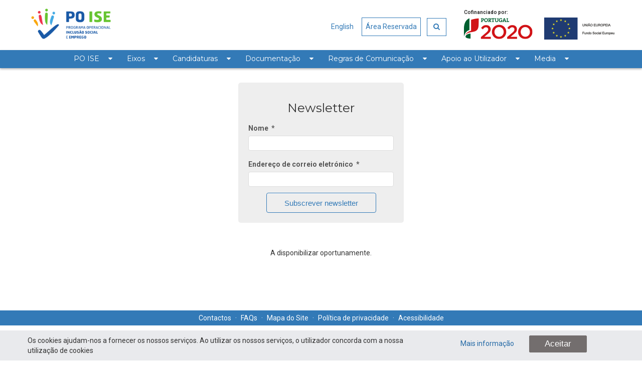

--- FILE ---
content_type: text/html; charset=UTF-8
request_url: https://poise.portugal2020.pt/newsletter-subscribe
body_size: 8530
content:
<!DOCTYPE html> <html class="aui ltr" dir="ltr" lang="pt-PT"> <head> <title>subscribe-newsletter - POISE</title> <meta content="initial-scale=1.0, width=device-width" name="viewport" /> <meta content="text/html; charset=UTF-8" http-equiv="content-type" /> <link href="https://poise.portugal2020.pt/poise-theme/images/favicon.ico" rel="Shortcut Icon" /> <link href="https&#x3a;&#x2f;&#x2f;poise&#x2e;portugal2020&#x2e;pt&#x2f;newsletter-subscribe" rel="canonical" /> <link class="lfr-css-file" href="https&#x3a;&#x2f;&#x2f;poise&#x2e;portugal2020&#x2e;pt&#x2f;poise-theme&#x2f;css&#x2f;aui&#x2e;css&#x3f;browserId&#x3d;other&#x26;themeId&#x3d;POISE_FO_WAR_poisetheme&#x26;minifierType&#x3d;css&#x26;languageId&#x3d;pt_PT&#x26;b&#x3d;6202&#x26;t&#x3d;1763748985000" rel="stylesheet" type="text/css" /> <link href="&#x2f;html&#x2f;css&#x2f;main&#x2e;css&#x3f;browserId&#x3d;other&#x26;themeId&#x3d;POISE_FO_WAR_poisetheme&#x26;minifierType&#x3d;css&#x26;languageId&#x3d;pt_PT&#x26;b&#x3d;6202&#x26;t&#x3d;1630423672000" rel="stylesheet" type="text/css" /> <link href="https://poise.portugal2020.pt/newsletter-portlet/css/main.css?browserId=other&amp;themeId=POISE_FO_WAR_poisetheme&amp;minifierType=css&amp;languageId=pt_PT&amp;b=6202&amp;t=1764941266000" rel="stylesheet" type="text/css" /> <link href="https://poise.portugal2020.pt/html/portlet/journal_content/css/main.css?browserId=other&amp;themeId=POISE_FO_WAR_poisetheme&amp;minifierType=css&amp;languageId=pt_PT&amp;b=6202&amp;t=1764941267000" rel="stylesheet" type="text/css" /> <link href="https://poise.portugal2020.pt/html/portlet/login/css/main.css?browserId=other&amp;themeId=POISE_FO_WAR_poisetheme&amp;minifierType=css&amp;languageId=pt_PT&amp;b=6202&amp;t=1764941267000" rel="stylesheet" type="text/css" /> <script type="text/javascript">var Liferay={Browser:{acceptsGzip:function(){return true},getMajorVersion:function(){return 131},getRevision:function(){return"537.36"},getVersion:function(){return"131.0"},isAir:function(){return false},isChrome:function(){return true},isFirefox:function(){return false},isGecko:function(){return true},isIe:function(){return false},isIphone:function(){return false},isLinux:function(){return false},isMac:function(){return true},isMobile:function(){return false},isMozilla:function(){return false},isOpera:function(){return false},isRtf:function(){return true},isSafari:function(){return true},isSun:function(){return false},isWap:function(){return false},isWapXhtml:function(){return false},isWebKit:function(){return true},isWindows:function(){return false},isWml:function(){return false}},Data:{NAV_SELECTOR:"#navigation",isCustomizationView:function(){return false},notices:[null]},ThemeDisplay:{getLayoutId:function(){return"13"},getLayoutURL:function(){return"https://poise.portugal2020.pt/newsletter-subscribe"},getParentLayoutId:function(){return"0"},isPrivateLayout:function(){return"false"},isVirtualLayout:function(){return false},getBCP47LanguageId:function(){return"pt-PT"},getCDNBaseURL:function(){return"https://poise.portugal2020.pt"},getCDNDynamicResourcesHost:function(){return""},getCDNHost:function(){return""},getCompanyId:function(){return"10157"},getCompanyGroupId:function(){return"10189"},getDefaultLanguageId:function(){return"pt_PT"},getDoAsUserIdEncoded:function(){return""},getLanguageId:function(){return"pt_PT"},getParentGroupId:function(){return"10180"},getPathContext:function(){return""},getPathImage:function(){return"/image"},getPathJavaScript:function(){return"/html/js"},getPathMain:function(){return"/c"},getPathThemeImages:function(){return"https://poise.portugal2020.pt/poise-theme/images"},getPathThemeRoot:function(){return"/poise-theme"},getPlid:function(){return"10838"},getPortalURL:function(){return"https://poise.portugal2020.pt"},getPortletSetupShowBordersDefault:function(){return false},getScopeGroupId:function(){return"10180"},getScopeGroupIdOrLiveGroupId:function(){return"10180"},getSessionId:function(){return""},getSiteGroupId:function(){return"10180"},getURLControlPanel:function(){return"/group/control_panel?refererPlid=10838"},getURLHome:function(){return"https\x3a\x2f\x2fpoise\x2eportugal2020\x2ept\x2fweb\x2fguest"},getUserId:function(){return"10161"},getUserName:function(){return""},isAddSessionIdToURL:function(){return false},isFreeformLayout:function(){return false},isImpersonated:function(){return false},isSignedIn:function(){return false},isStateExclusive:function(){return false},isStateMaximized:function(){return false},isStatePopUp:function(){return false}},PropsValues:{NTLM_AUTH_ENABLED:false}};var themeDisplay=Liferay.ThemeDisplay;Liferay.AUI={getAvailableLangPath:function(){return"available_languages.jsp?browserId=other&themeId=POISE_FO_WAR_poisetheme&colorSchemeId=01&minifierType=js&languageId=pt_PT&b=6202&t=1630424062000"},getCombine:function(){return true},getComboPath:function(){return"/combo/?browserId=other&minifierType=&languageId=pt_PT&b=6202&t=1630424062000&"},getFilter:function(){return"min"},getJavaScriptRootPath:function(){return"/html/js"},getLangPath:function(){return"aui_lang.jsp?browserId=other&themeId=POISE_FO_WAR_poisetheme&colorSchemeId=01&minifierType=js&languageId=pt_PT&b=6202&t=1630424062000"}};Liferay.authToken="F80nbxPq";Liferay.currentURL="\x2fnewsletter-subscribe";Liferay.currentURLEncoded="%2Fnewsletter-subscribe";</script> <script src="/html/js/barebone.jsp?browserId=other&amp;themeId=POISE_FO_WAR_poisetheme&amp;colorSchemeId=01&amp;minifierType=js&amp;minifierBundleId=javascript.barebone.files&amp;languageId=pt_PT&amp;b=6202&amp;t=1630424062000" type="text/javascript"></script> <script type="text/javascript">Liferay.Portlet.list=["newsletterportlet_WAR_newsletterportlet","56_INSTANCE_aSlZxuvxEQoJ","82","58"];</script> <script type="text/javascript">var _gaq=_gaq||[];_gaq.push(["_setAccount","G-LXHEB56S43"]);_gaq.push(["_trackPageview"]);(function(){var b=document.createElement("script");b.async=true;b.src=("https:"==document.location.protocol?"https://ssl":"http://www")+".google-analytics.com/ga.js";b.type="text/javascript";var a=document.getElementsByTagName("script")[0];a.parentNode.insertBefore(b,a)})();</script> <link rel="stylesheet" type="text/css" href="https://poise.portugal2020.pt/newsletter-subscribe?p_p_id=newsletterportlet_WAR_newsletterportlet&amp;p_p_lifecycle=2&amp;p_p_state=normal&amp;p_p_mode=view&amp;p_p_cacheability=cacheLevelPage&amp;p_p_col_id=column-1&amp;p_p_col_count=2&amp;_newsletterportlet_WAR_newsletterportlet_javax.faces.resource=theme.css&amp;_newsletterportlet_WAR_newsletterportlet_ln=primefaces-aristo" /><link rel="stylesheet" type="text/css" href="https://poise.portugal2020.pt/newsletter-subscribe?p_p_id=newsletterportlet_WAR_newsletterportlet&amp;p_p_lifecycle=2&amp;p_p_state=normal&amp;p_p_mode=view&amp;p_p_cacheability=cacheLevelPage&amp;p_p_col_id=column-1&amp;p_p_col_count=2&amp;_newsletterportlet_WAR_newsletterportlet_javax.faces.resource=primefaces.css&amp;_newsletterportlet_WAR_newsletterportlet_ln=primefaces&amp;v=5.3" /><script src="https://poise.portugal2020.pt/newsletter-subscribe?p_p_id=newsletterportlet_WAR_newsletterportlet&amp;p_p_lifecycle=2&amp;p_p_state=normal&amp;p_p_mode=view&amp;p_p_cacheability=cacheLevelPage&amp;p_p_col_id=column-1&amp;p_p_col_count=2&amp;_newsletterportlet_WAR_newsletterportlet_javax.faces.resource=jquery%2Fjquery.js&amp;_newsletterportlet_WAR_newsletterportlet_ln=primefaces&amp;v=5.3" type="text/javascript"></script><script src="https://poise.portugal2020.pt/newsletter-subscribe?p_p_id=newsletterportlet_WAR_newsletterportlet&amp;p_p_lifecycle=2&amp;p_p_state=normal&amp;p_p_mode=view&amp;p_p_cacheability=cacheLevelPage&amp;p_p_col_id=column-1&amp;p_p_col_count=2&amp;_newsletterportlet_WAR_newsletterportlet_javax.faces.resource=primefaces.js&amp;_newsletterportlet_WAR_newsletterportlet_ln=primefaces&amp;v=5.3" type="text/javascript"></script><script src="https://poise.portugal2020.pt/newsletter-subscribe?p_p_id=newsletterportlet_WAR_newsletterportlet&amp;p_p_lifecycle=2&amp;p_p_state=normal&amp;p_p_mode=view&amp;p_p_cacheability=cacheLevelPage&amp;p_p_col_id=column-1&amp;p_p_col_count=2&amp;_newsletterportlet_WAR_newsletterportlet_javax.faces.resource=jquery%2Fjquery-plugins.js&amp;_newsletterportlet_WAR_newsletterportlet_ln=primefaces&amp;v=5.3" type="text/javascript"></script><script type="text/javascript">if(window.PrimeFaces){PrimeFaces.settings.projectStage="Development"};</script> <link class="lfr-css-file" href="https&#x3a;&#x2f;&#x2f;poise&#x2e;portugal2020&#x2e;pt&#x2f;poise-theme&#x2f;css&#x2f;main&#x2e;css&#x3f;browserId&#x3d;other&#x26;themeId&#x3d;POISE_FO_WAR_poisetheme&#x26;minifierType&#x3d;css&#x26;languageId&#x3d;pt_PT&#x26;b&#x3d;6202&#x26;t&#x3d;1763748985000" rel="stylesheet" type="text/css" /> <style type="text/css">.aui .portlet-login form{box-shadow:0 2px 5px rgba(0,0,0,0.3)}#banner{top:0}#content{padding-top:125px!important}.aui .portlet-column.span4 .newsletter{text-align:center}.aui .apply{margin-top:25px}.aui .apply-item{padding-bottom:1px}.ui-fileupload-buttonbar input[type=file]{padding:0!important}.columns-1 .portlet-borderless-container{background:none!important}.aui #navigation .nav li.dropdown>.dropdown-toggle:hover{cursor:default}.documentos table.table td,.documentos table.table th{padding:5px 4px}.aui body .faq .pergunta{padding:5px 5px 4px 5px;margin-bottom:20px;text-transform:none}body .lfr-search-container table.table td{padding:15px 5px}.contactos p a{color:#fff!important}.aui table.MainContainer{max-width:600px;width:600px;margin:0 auto}.aui .newsletter{text-align:left}@media(max-width:767px){.aui #breadcrumbs .breadcrumb{display:none}}.aui .bubble:hover{background:#e0e0e0}.aui .bubble:hover:after{border-color:#e0e0e0 transparent}.aui .recrutamento a:hover{text-decoration:underline}.aui .send-mail-panel input{height:40px!important;padding:5px!important}.aui .top-header-actions{margin-top:-106px}.aui .top-header-actions a.reserved-area-link{padding:7px 7px 8px}.aui body.signed-in ul#_145_navAccountControls{left:initial;margin-right:30%}.aui #coockie_warn_widget button{font-size:1.2em}.aui .news .date{width:18%;padding:3px 0 1px}.newsletter>.circle>.newsletter-call>.tip{padding-left:10px;padding-right:10px}.aui #wrapper .portlet-asset-publisher h3.header-title{word-break:keep-all;hyphens:none}@media screen and (max-width:425px){.aui body #po_carousel h1{font-size:14px;padding:0}.aui #po_carousel{height:120px}.aui #po_carousel .carousel-item{height:120px}.aui #po_carousel menu{bottom:-30px}.aui #po_carousel menu a.carousel-menu-active{background:#337ab7}.aui #po_carousel menu a{border:solid 2px #337ab7;box-shadow:0 0 5px 0 rgba(0,0,0,0.5)}.aui #po_carousel h1{bottom:-3px}}@media(max-width:979px){.navbar.navbar-static-top.dockbar{left:auto}}@media(max-width:979px){body #content{padding-top:33px!important}}@media(max-width:320px){body #content{padding-top:33px!important}}#coockie_warn_widget{position:fixed;z-index:100;bottom:0}p.mandatory-explanation{margin-top:0!important}</style> <style type="text/css"></style> <link href="https://poise.portugal2020.pt/poise-theme/images/color_schemes/default/favicon.ico" rel="Shortcut Icon"> <link href="https://fonts.googleapis.com/css?family=Montserrat" rel="stylesheet" type="text/css"> <link type="text/css" rel="stylesheet" href="https://fonts.googleapis.com/css?family=Roboto:300,400,500,700"> <link rel="stylesheet" href="/poise-theme/css/font-awesome/css/font-awesome.min.css"> <style type="text/css">body{font-family:'Roboto','Helvetica Neue',Helvetica,Arial,sans-serif}</style> <script src="https://ajax.googleapis.com/ajax/libs/jquery/1.11.2/jquery.min.js"></script> <script type='text/javascript'> var $jq = jQuery.noConflict(true); </script> </head> <body class="default yui3-skin-sam controls-visible guest-site signed-out public-page site dockbar-split"> <noscript>Para tirar proveito de todas as potencialidades do portal da Seguran&amp;ccedil;a Social, recomendamos que active o javascript do seu Browser.</noscript> <a href="#main-content" id="skip-to-content">Saltar para o conteúdo</a> <p id="topo"></p> <div id="coockie_warn_widget"> <div class="container"> <div class="row-fluid"> <div class="span8"> Os cookies ajudam-nos a fornecer os nossos serviços. Ao utilizar os nossos serviços, o utilizador concorda com a nossa utilização de cookies </div> <div class="span2"> <a href="/politica-de-privacidade">Mais informação</a> </div> <div class="span2"> <button id="coockie_warn_accept" onclick="coockie_warn_accept();return false;">Aceitar</button> </div> </div> </div> </div> <style> .app-view-entry-taglib.entry-display-style.display-icon { height: initial; } </style> <div class="portlet-boundary portlet-boundary_145_ portlet-static portlet-static-end portlet-borderless portlet-dockbar " id="p_p_id_145_" > <span id="p_145"></span> <div class="navbar navbar-static-top dockbar" id="_145_dockbar" data-namespace="_145_" > <div class="navbar-inner"> <div class="container"> <a class="btn btn-navbar" id="_145_navSiteNavigationNavbarBtn" data-navId="_145_navSiteNavigation" tabindex="0" "><i class="icon-reorder"></i></a><a class="btn btn-navbar" id="_145_navAccountControlsNavbarBtn" data-navId="_145_navAccountControls" tabindex="0" "><i class="icon-user"></i></a> <div class="collapse nav-collapse" id="_145_navSiteNavigationNavbarCollapse"> <ul aria-label="Barra&#x20;de&#x20;Administração" class="nav nav-navigation" id="_145_navSiteNavigation" role="menubar" > </ul> </div> <div class="collapse nav-collapse" id="_145_navAccountControlsNavbarCollapse"> <ul aria-label="Barra&#x20;de&#x20;Administração" class="nav nav-account-controls" id="_145_navAccountControls" role="menubar" > <li class="divider-vertical " id="evix_" role="presentation" > </li> <li class="sign-in " id="okrf_" role="presentation" > <a class="" data-redirect="false" href="https://poise.portugal2020.pt/c/portal/login?p_l_id=10838" id="" role="menuitem" title=""> <i class="icon-user"></i> <span class="nav-item-label"> Entrar </span> </a> </li> </ul> </div> </div> </div> </div> <div class="dockbar-messages" id="_145_dockbarMessages"> <div class="header"></div> <div class="body"></div> <div class="footer"></div> </div> <script type="text/javascript">AUI().use("liferay-dockbar",function(a){(function(){Liferay.Dockbar.init("#_145_dockbar");var b=a.all(".portlet-column-content.customizable");if(b.size()>0){b.get("parentNode").addClass("customizable")}})()});</script> </div> <div class="search-window"> <div class="container-fluid"> <div class="row"> <div class="span12 text-right"> <button class="btn close-search" type="button"> <i class="fa fa-times-circle"></i> fechar </button> </div> </div> <div class="row"> <div class="span12"> <div class="input-group"> <form action="/pesquisa" method="get" onsubmit="return validateSearchForm();"> <input name="p_p_id" type="hidden" value="3">
						<input name="_3_struts_action" type="hidden" value="/search/search">
						<input name="_3_keywords" size="30" type="text" value="" title='O que procura?' placeholder='O que procura?' id="search_input">
						<span class="input-group-btn">
							<button title="Pesquisa" type="submit" value="" class="btn go-search"><i class="fa fa-search"></i></button>
						</span>
					</form>
                </div>
            </div>
        </div>  
    </div>
</div>

<div class="" id="wrapper">
	<header id="banner" role="banner">
		<div id="heading" class="container">
			<div class="row-fluid">
				<div class="span4">
					<h1 class="site-title">
						<a class="logo custom-logo" href="/" title="Ir para POISE">
							<img alt="POISE" height="100" src="/image/layout_set_logo?img_id=10506&amp;t=1764941275169" width="230" /> </a> </h1> <h2 class="page-title"> <span>subscribe-newsletter</span> </h2> </div> <div class="span8"> <div class="logos"> <span class="label-cofinanciado">Cofinanciado por:</span> <img src="https://poise.portugal2020.pt/poise-theme/images/color_schemes/default/custom/footer-logo.png" alt='label-alt-footer-logos'> </div> <div class="top-header-actions"> <div class="language-selector"> <div class="portlet-boundary portlet-boundary_82_ portlet-static portlet-static-end portlet-borderless portlet-language " id="p_p_id_82_" > <span id="p_82"></span> <div class="portlet-borderless-container" style=""> <div class="portlet-body"> <a href="https&#x3a;&#x2f;&#x2f;poise&#x2e;portugal2020&#x2e;pt&#x2f;newsletter-subscribe&#x3f;p_p_id&#x3d;82&#x26;p_p_lifecycle&#x3d;1&#x26;p_p_state&#x3d;normal&#x26;p_p_mode&#x3d;view&#x26;_82_struts_action&#x3d;&#x25;2Flanguage&#x25;2Fview&#x26;_82_redirect&#x3d;&#x25;2Fnewsletter-subscribe&#x26;_82_languageId&#x3d;en_US" class="taglib-language-list-text last" lang="en-US" >English</a> </div> </div> </div> </div> <a class="reserved-area-link" href="/area-reservada">Área Reservada</a> <button title="Pesquisa" class="btn open-search" type="button"> <i class="fa fa-search"></i> </button> </div> </div> </div> </div> <nav class="sort-pages modify-pages navbar site-navigation" id="navigation" role="navigation"> <div class="navbar-inner"> <div class="collapse nav-collapse"> <ul aria-label="Páginas do site" class="nav nav-collapse" role="menubar"> <li class="menu-custom-search hidden-desktop" role="presentation"> <button class="btn open-search" type="button"> <i class="fa fa-search"></i> Pesquisar </button> </li> <li class="lfr-nav-item dropdown" id="layout_2" role="presentation"> <a aria-haspopup='true' class="dropdown-toggle" href="#" role="menuitem"> <span> PO ISE <span class="lfr-nav-child-toggle"><i class="icon-caret-down"></i></span></span> </a> <ul class="dropdown-menu child-menu" role="menu"> <li class="lfr-nav-item" id="layout_18" role="presentation"> <a href="https&#x3a;&#x2f;&#x2f;poise&#x2e;portugal2020&#x2e;pt&#x2f;quem-somos" role="menuitem">Quem Somos</a> </li> <li class="lfr-nav-item" id="layout_19" role="presentation"> <a href="https&#x3a;&#x2f;&#x2f;poise&#x2e;portugal2020&#x2e;pt&#x2f;missao-visao-valores-e-lema" role="menuitem">Missão, Visão, Valores e Lema</a> </li> <li class="lfr-nav-item" id="layout_20" role="presentation"> <a href="https&#x3a;&#x2f;&#x2f;poise&#x2e;portugal2020&#x2e;pt&#x2f;estrategia-antifraude" role="menuitem">Estratégia Antifraude</a> </li> <li class="lfr-nav-item" id="layout_21" role="presentation"> <a href="https&#x3a;&#x2f;&#x2f;poise&#x2e;portugal2020&#x2e;pt&#x2f;comissao-de-acompanhamento" role="menuitem">Comissão de Acompanhamento</a> </li> <li class="lfr-nav-item" id="layout_22" role="presentation"> <a href="https&#x3a;&#x2f;&#x2f;poise&#x2e;portugal2020&#x2e;pt&#x2f;rede-de-empregabilidade-e-economia-social-rees-" role="menuitem">Rede de Empregabilidade e Economia Social (REES)</a> </li> <li class="lfr-nav-item" id="layout_23" role="presentation"> <a href="https&#x3a;&#x2f;&#x2f;poise&#x2e;portugal2020&#x2e;pt&#x2f;avaliacao-e-resultados" role="menuitem">Avaliação e Resultados</a> </li> <li class="lfr-nav-item" id="layout_24" role="presentation"> <a href="https&#x3a;&#x2f;&#x2f;poise&#x2e;portugal2020&#x2e;pt&#x2f;responsabilidade-social" role="menuitem">Responsabilidade Social</a> </li> </ul> </li> <li class="lfr-nav-item dropdown" id="layout_3" role="presentation"> <a aria-haspopup='true' class="dropdown-toggle" href="#" role="menuitem"> <span> Eixos <span class="lfr-nav-child-toggle"><i class="icon-caret-down"></i></span></span> </a> <ul class="dropdown-menu child-menu" role="menu"> <li class="lfr-nav-item" id="layout_66" role="presentation"> <a href="https&#x3a;&#x2f;&#x2f;poise&#x2e;portugal2020&#x2e;pt&#x2f;eixo-1" role="menuitem">Eixo 1</a> </li> <li class="lfr-nav-item" id="layout_26" role="presentation"> <a href="https&#x3a;&#x2f;&#x2f;poise&#x2e;portugal2020&#x2e;pt&#x2f;eixo-2" role="menuitem">Eixo 2</a> </li> <li class="lfr-nav-item" id="layout_27" role="presentation"> <a href="https&#x3a;&#x2f;&#x2f;poise&#x2e;portugal2020&#x2e;pt&#x2f;eixo-3" role="menuitem">Eixo 3</a> </li> <li class="lfr-nav-item" id="layout_28" role="presentation"> <a href="https&#x3a;&#x2f;&#x2f;poise&#x2e;portugal2020&#x2e;pt&#x2f;eixo-iv" role="menuitem">Eixo 4</a> </li> </ul> </li> <li class="lfr-nav-item dropdown" id="layout_4" role="presentation"> <a aria-haspopup='true' class="dropdown-toggle" href="#" role="menuitem"> <span> Candidaturas <span class="lfr-nav-child-toggle"><i class="icon-caret-down"></i></span></span> </a> <ul class="dropdown-menu child-menu" role="menu"> <li class="lfr-nav-item" id="layout_29" role="presentation"> <a href="https&#x3a;&#x2f;&#x2f;poise&#x2e;portugal2020&#x2e;pt&#x2f;plano-de-avisos-de-candidaturas" role="menuitem">Plano de Avisos de Candidaturas</a> </li> <li class="lfr-nav-item" id="layout_30" role="presentation"> <a href="https&#x3a;&#x2f;&#x2f;poise&#x2e;portugal2020&#x2e;pt&#x2f;avisos-abertos" role="menuitem">Avisos Abertos</a> </li> <li class="lfr-nav-item" id="layout_31" role="presentation"> <a href="https&#x3a;&#x2f;&#x2f;poise&#x2e;portugal2020&#x2e;pt&#x2f;avisos-encerrados" role="menuitem">Avisos Encerrados</a> </li> <li class="lfr-nav-item" id="layout_33" role="presentation"> <a href="https&#x3a;&#x2f;&#x2f;poise&#x2e;portugal2020&#x2e;pt&#x2f;operacoes-aprovadas" role="menuitem">Operações Aprovadas</a> </li> </ul> </li> <li class="lfr-nav-item dropdown" id="layout_5" role="presentation"> <a aria-haspopup='true' class="dropdown-toggle" href="#" role="menuitem"> <span> Documentação <span class="lfr-nav-child-toggle"><i class="icon-caret-down"></i></span></span> </a> <ul class="dropdown-menu child-menu" role="menu"> <li class="lfr-nav-item" id="layout_34" role="presentation"> <a href="https&#x3a;&#x2f;&#x2f;poise&#x2e;portugal2020&#x2e;pt&#x2f;legislacao" role="menuitem">Legislação</a> </li> <li class="lfr-nav-item" id="layout_37" role="presentation"> <a href="https&#x3a;&#x2f;&#x2f;poise&#x2e;portugal2020&#x2e;pt&#x2f;circulares" role="menuitem">Circulares</a> </li> <li class="lfr-nav-item" id="layout_39" role="presentation"> <a href="https&#x3a;&#x2f;&#x2f;poise&#x2e;portugal2020&#x2e;pt&#x2f;guias_orientacoes" role="menuitem">Guias e Orientações</a> </li> <li class="lfr-nav-item" id="layout_41" role="presentation"> <a href="https&#x3a;&#x2f;&#x2f;poise&#x2e;portugal2020&#x2e;pt&#x2f;execucao" role="menuitem">Execução</a> </li> <li class="lfr-nav-item" id="layout_42" role="presentation"> <a href="https&#x3a;&#x2f;&#x2f;poise&#x2e;portugal2020&#x2e;pt&#x2f;glossario" role="menuitem">Glossário</a> </li> </ul> </li> <li class="lfr-nav-item dropdown" id="layout_6" role="presentation"> <a aria-haspopup='true' class="dropdown-toggle" href="#" role="menuitem"> <span> Regras de Comunicação <span class="lfr-nav-child-toggle"><i class="icon-caret-down"></i></span></span> </a> <ul class="dropdown-menu child-menu" role="menu"> <li class="lfr-nav-item" id="layout_44" role="presentation"> <a href="https&#x3a;&#x2f;&#x2f;poise&#x2e;portugal2020&#x2e;pt&#x2f;estrategia-de-comunicacao" role="menuitem">Estratégia de Comunicação</a> </li> <li class="lfr-nav-item" id="layout_45" role="presentation"> <a href="https&#x3a;&#x2f;&#x2f;poise&#x2e;portugal2020&#x2e;pt&#x2f;informacao-e-comunicacao-para-beneficiarios" role="menuitem">Informação e Comunicação para Beneficiários</a> </li> <li class="lfr-nav-item" id="layout_46" role="presentation"> <a href="https&#x3a;&#x2f;&#x2f;poise&#x2e;portugal2020&#x2e;pt&#x2f;modelos-para-download" role="menuitem">Modelos para Download</a> </li> </ul> </li> <li class="lfr-nav-item dropdown" id="layout_7" role="presentation"> <a aria-haspopup='true' class="dropdown-toggle" href="#" role="menuitem"> <span> Apoio ao Utilizador <span class="lfr-nav-child-toggle"><i class="icon-caret-down"></i></span></span> </a> <ul class="dropdown-menu child-menu" role="menu"> <li class="lfr-nav-item" id="layout_47" role="presentation"> <a href="https&#x3a;&#x2f;&#x2f;poise&#x2e;portugal2020&#x2e;pt&#x2f;balcao-2020" role="menuitem">Balcão dos Fundos</a> </li> <li class="lfr-nav-item" id="layout_48" role="presentation"> <a href="https&#x3a;&#x2f;&#x2f;poise&#x2e;portugal2020&#x2e;pt&#x2f;suporte-portugal-2020" role="menuitem">Linha dos Fundos</a> </li> <li class="lfr-nav-item" id="layout_49" role="presentation"> <a href="https&#x3a;&#x2f;&#x2f;poise&#x2e;portugal2020&#x2e;pt&#x2f;denuncias" role="menuitem">Denúncias</a> </li> <li class="lfr-nav-item" id="layout_50" role="presentation"> <a href="https&#x3a;&#x2f;&#x2f;poise&#x2e;portugal2020&#x2e;pt&#x2f;ligacoes-uteis" role="menuitem">Ligações úteis</a> </li> <li class="lfr-nav-item" id="layout_51" role="presentation"> <a href="https&#x3a;&#x2f;&#x2f;poise&#x2e;portugal2020&#x2e;pt&#x2f;faqs" role="menuitem">FAQs</a> </li> </ul> </li> <li class="lfr-nav-item dropdown" id="layout_8" role="presentation"> <a aria-haspopup='true' class="dropdown-toggle" href="#" role="menuitem"> <span> Media <span class="lfr-nav-child-toggle"><i class="icon-caret-down"></i></span></span> </a> <ul class="dropdown-menu child-menu" role="menu"> <li class="lfr-nav-item" id="layout_52" role="presentation"> <a href="https&#x3a;&#x2f;&#x2f;poise&#x2e;portugal2020&#x2e;pt&#x2f;noticias" role="menuitem">Notícias</a> </li> <li class="lfr-nav-item" id="layout_54" role="presentation"> <a href="https&#x3a;&#x2f;&#x2f;poise&#x2e;portugal2020&#x2e;pt&#x2f;operacoes-em-destaque" role="menuitem">Operações em Destaque</a> </li> <li class="lfr-nav-item" id="layout_55" role="presentation"> <a href="https&#x3a;&#x2f;&#x2f;poise&#x2e;portugal2020&#x2e;pt&#x2f;videos" role="menuitem">Vídeos</a> </li> <li class="lfr-nav-item" id="layout_56" role="presentation"> <a href="https&#x3a;&#x2f;&#x2f;poise&#x2e;portugal2020&#x2e;pt&#x2f;newsletter" role="menuitem">Newsletter</a> </li> </ul> </li> <li class="menu-reserved-area hidden-desktop" role="presentation"> <a href="/area-reservada">Área Reservada</a> </li> </ul> </div> </div> </nav> <script>Liferay.Data.NAV_LIST_SELECTOR=".navbar-inner .nav-collapse > ul";</script> </header> <div id="content" class="container-fluid"> <div class="columns-1" id="main-content" role="main"> <div class="portlet-layout row-fluid"> <div class="portlet-column portlet-column-only span12" id="column-1"> <div class="portlet-dropzone portlet-column-content portlet-column-content-only" id="layout-column_column-1"> <div class="portlet-boundary portlet-boundary_newsletterportlet_WAR_newsletterportlet_ portlet-static portlet-static-end portlet-borderless " id="p_p_id_newsletterportlet_WAR_newsletterportlet_" > <span id="p_newsletterportlet_WAR_newsletterportlet"></span> <div class="portlet-borderless-container" style=""> <div class="portlet-body"> <div id="_newsletterportlet_WAR_newsletterportlet_" class="liferay-faces-bridge-body"> <form id="_newsletterportlet_WAR_newsletterportlet_:form_newsletter_subscribe" name="_newsletterportlet_WAR_newsletterportlet_:form_newsletter_subscribe" method="post" action="https://poise.portugal2020.pt/newsletter-subscribe?p_p_id=newsletterportlet_WAR_newsletterportlet&amp;p_p_lifecycle=1&amp;p_p_state=normal&amp;p_p_mode=view&amp;p_p_col_id=column-1&amp;p_p_col_count=2&amp;_newsletterportlet_WAR_newsletterportlet__facesViewIdRender=%2Fviews%2Fsubscribe.xhtml" class="aui-form newsletter-admin" enctype="application/x-www-form-urlencoded"> <input type="hidden" name="_newsletterportlet_WAR_newsletterportlet_:form_newsletter_subscribe" value="_newsletterportlet_WAR_newsletterportlet_:form_newsletter_subscribe" /> <input type="hidden" name="javax.faces.encodedURL" value="https://poise.portugal2020.pt/newsletter-subscribe?p_p_id=newsletterportlet_WAR_newsletterportlet&amp;p_p_lifecycle=2&amp;p_p_state=normal&amp;p_p_mode=view&amp;p_p_cacheability=cacheLevelPage&amp;p_p_col_id=column-1&amp;p_p_col_count=2&amp;_newsletterportlet_WAR_newsletterportlet__jsfBridgeAjax=true&amp;_newsletterportlet_WAR_newsletterportlet__facesViewIdResource=%2Fviews%2Fsubscribe.xhtml" /> <div id="_newsletterportlet_WAR_newsletterportlet_:form_newsletter_subscribe:messages" class="ui-messages ui-widget" aria-live="polite"></div> <h3>Newsletter</h3><table class="" cellpadding="5"> <tbody> <tr> <td><label id="_newsletterportlet_WAR_newsletterportlet_:form_newsletter_subscribe:j_idt8" class="ui-outputlabel ui-widget" for="_newsletterportlet_WAR_newsletterportlet_:form_newsletter_subscribe:name">Nome<span class="ui-outputlabel-rfi">*</span></label><input id="_newsletterportlet_WAR_newsletterportlet_:form_newsletter_subscribe:name" name="_newsletterportlet_WAR_newsletterportlet_:form_newsletter_subscribe:name" type="text" maxlength="50" aria-required="true" class="ui-inputfield ui-inputtext ui-widget ui-state-default ui-corner-all" /><script id="_newsletterportlet_WAR_newsletterportlet_:form_newsletter_subscribe:name_s" type="text/javascript">PrimeFaces.cw("InputText","widget__newsletterportlet_WAR_newsletterportlet__form_newsletter_subscribe_name",{id:"_newsletterportlet_WAR_newsletterportlet_:form_newsletter_subscribe:name"});</script></td> </tr> <tr> <td><label id="_newsletterportlet_WAR_newsletterportlet_:form_newsletter_subscribe:j_idt10" class="ui-outputlabel ui-widget" for="_newsletterportlet_WAR_newsletterportlet_:form_newsletter_subscribe:email">Endereço de correio eletrónico<span class="ui-outputlabel-rfi">*</span></label><input id="_newsletterportlet_WAR_newsletterportlet_:form_newsletter_subscribe:email" name="_newsletterportlet_WAR_newsletterportlet_:form_newsletter_subscribe:email" type="text" size="40" aria-required="true" class="ui-inputfield ui-inputtext ui-widget ui-state-default ui-corner-all" /><script id="_newsletterportlet_WAR_newsletterportlet_:form_newsletter_subscribe:email_s" type="text/javascript">PrimeFaces.cw("InputText","widget__newsletterportlet_WAR_newsletterportlet__form_newsletter_subscribe_email",{id:"_newsletterportlet_WAR_newsletterportlet_:form_newsletter_subscribe:email"});</script></td> </tr> </tbody> </table> <button id="_newsletterportlet_WAR_newsletterportlet_:form_newsletter_subscribe:subscribe_button" name="_newsletterportlet_WAR_newsletterportlet_:form_newsletter_subscribe:subscribe_button" class="ui-button ui-widget ui-state-default ui-corner-all ui-button-text-only" onclick="PrimeFaces.ab({s:&quot;_newsletterportlet_WAR_newsletterportlet_:form_newsletter_subscribe:subscribe_button&quot;,u:&quot;_newsletterportlet_WAR_newsletterportlet_:form_newsletter_subscribe&quot;});return false;" type="submit"><span class="ui-button-text ui-c">Subscrever newsletter</span></button><script id="_newsletterportlet_WAR_newsletterportlet_:form_newsletter_subscribe:subscribe_button_s" type="text/javascript">PrimeFaces.cw("CommandButton","widget__newsletterportlet_WAR_newsletterportlet__form_newsletter_subscribe_subscribe_button",{id:"_newsletterportlet_WAR_newsletterportlet_:form_newsletter_subscribe:subscribe_button"});</script><input type="hidden" name="javax.faces.ViewState" id="javax.faces.ViewState" value="-5684709576722515875:-6704824317418270081" autocomplete="off" /> </form></div> </div> </div> </div> <div class="portlet-boundary portlet-boundary_56_ portlet-static portlet-static-end portlet-borderless portlet-journal-content " id="p_p_id_56_INSTANCE_aSlZxuvxEQoJ_" > <span id="p_56_INSTANCE_aSlZxuvxEQoJ"></span> <div class="portlet-borderless-container" style=""> <div class="portlet-body"> <div class="journal-content-article"> <p style="text-align: center;">A disponibilizar oportunamente.</p> </div> <div class="entry-links"> </div> </div> </div> </div> </div> </div> </div> </div> <form action="#" id="hrefFm" method="post" name="hrefFm"> <span></span> <input type="submit" value="layout_view" class="hidden" /> </form> </div> </div> <div class="contactos"> <div class="container"> <div class="row-fluid"> <div class="span12 submenu2"> <a href="/contactos">Contactos</a> <span class="middle-dot">·</span> <a href="/faqs">FAQs</a> <span class="middle-dot">·</span> <a href="/mapa-do-site">Mapa do Site </a> <span class="middle-dot">·</span> <a href="/politica-de-privacidade">Política de privacidade </a> <span class="middle-dot">·</span> <a href="/acessibilidade">Acessibilidade</a> </div> </div> </div> </div> <footer id="footer" role="contentinfo"> <div class="container"> <div class="row-fluid"> <div class="span12 submenu"> <div class="social-media"> <a title="partilha facebook" href="https://www.facebook.com/POISE2020/" target="_blank"> <i class="fa fa-facebook"></i> </a> <a title="partilha linkedin" href="https://www.linkedin.com/in/po-ise-b86958163/" target="_blank"> <i class="fa fa-linkedin"></i> </a> <a title="partilha twitter" href="https://twitter.com/poise_2020?lang=pt_pt" target="_blank"> <i class="fa fa-twitter"></i> </a> <a title="partilha instagram" href="https://www.instagram.com/po_ise/" target="_blank"> <i class="fa fa-instagram"></i> </a> <a title="partilha youtube" href="https://www.youtube.com/channel/UCejHBdjQwmbPTVuwRh9uskg" target="_blank"> <i class="fa fa-youtube-play"></i> </a> </div> <p class="copy">PO ISE - Todos os direitos reservados</p> </div> </div> </div> </footer> </div> <script type="text/javascript">Liferay.Util.addInputFocus();</script> <script type="text/javascript">Liferay.Portlet.onLoad({canEditTitle:false,columnPos:0,isStatic:"end",namespacedId:"p_p_id_newsletterportlet_WAR_newsletterportlet_",portletId:"newsletterportlet_WAR_newsletterportlet",refreshURL:"\x2fc\x2fportal\x2frender_portlet\x3fp_l_id\x3d10838\x26p_p_id\x3dnewsletterportlet_WAR_newsletterportlet\x26p_p_lifecycle\x3d0\x26p_t_lifecycle\x3d0\x26p_p_state\x3dnormal\x26p_p_mode\x3dview\x26p_p_col_id\x3dcolumn-1\x26p_p_col_pos\x3d0\x26p_p_col_count\x3d2\x26p_p_isolated\x3d1\x26currentURL\x3d\x252Fnewsletter-subscribe"});Liferay.Portlet.onLoad({canEditTitle:false,columnPos:0,isStatic:"end",namespacedId:"p_p_id_145_",portletId:"145",refreshURL:"\x2fc\x2fportal\x2frender_portlet\x3fp_l_id\x3d10838\x26p_p_id\x3d145\x26p_p_lifecycle\x3d0\x26p_t_lifecycle\x3d0\x26p_p_state\x3dnormal\x26p_p_mode\x3dview\x26p_p_col_id\x3dnull\x26p_p_col_pos\x3dnull\x26p_p_col_count\x3dnull\x26p_p_static\x3d1\x26p_p_isolated\x3d1\x26currentURL\x3d\x252Fnewsletter-subscribe"});Liferay.Portlet.onLoad({canEditTitle:false,columnPos:0,isStatic:"end",namespacedId:"p_p_id_82_",portletId:"82",refreshURL:"\x2fc\x2fportal\x2frender_portlet\x3fp_l_id\x3d10838\x26p_p_id\x3d82\x26p_p_lifecycle\x3d0\x26p_t_lifecycle\x3d0\x26p_p_state\x3dnormal\x26p_p_mode\x3dview\x26p_p_col_id\x3dnull\x26p_p_col_pos\x3dnull\x26p_p_col_count\x3dnull\x26p_p_static\x3d1\x26p_p_isolated\x3d1\x26currentURL\x3d\x252Fnewsletter-subscribe"});Liferay.Portlet.onLoad({canEditTitle:false,columnPos:1,isStatic:"end",namespacedId:"p_p_id_56_INSTANCE_aSlZxuvxEQoJ_",portletId:"56_INSTANCE_aSlZxuvxEQoJ",refreshURL:"\x2fc\x2fportal\x2frender_portlet\x3fp_l_id\x3d10838\x26p_p_id\x3d56_INSTANCE_aSlZxuvxEQoJ\x26p_p_lifecycle\x3d0\x26p_t_lifecycle\x3d0\x26p_p_state\x3dnormal\x26p_p_mode\x3dview\x26p_p_col_id\x3dcolumn-1\x26p_p_col_pos\x3d1\x26p_p_col_count\x3d2\x26p_p_isolated\x3d1\x26currentURL\x3d\x252Fnewsletter-subscribe"});AUI().use("aui-base","event-outside","liferay-menu","liferay-notice","liferay-poller","liferay-session",function(a){(function(){Liferay.Util.addInputType();Liferay.Portlet.ready(function(b,c){Liferay.Util.addInputType(c)});if(a.UA.mobile){Liferay.Util.addInputCancel()}})();(function(){new Liferay.Menu();var b=Liferay.Data.notices;for(var c=1;c<b.length;c++){new Liferay.Notice(b[c])}})();(function(){Liferay.Session=new Liferay.SessionBase({autoExtend:true,sessionLength:30,redirectOnExpire:false,redirectUrl:"https\x3a\x2f\x2fpoise\x2eportugal2020\x2ept\x2fweb\x2fguest",warningLength:2})})();(function(){a.one("#_145_dockbar").delegate(["click","keypress"],function(e){if((e.type==="click")||e.isKeyInSet("ENTER","SPACE")){var b="open";var d=e.currentTarget;var g=d.attr("data-navId");var c=a.one("#"+g+"NavbarCollapse");if(c){var f=Liferay.Data._145_dockbarHandle;if(c.hasClass(b)&&f){f.detach();f=null}else{f=c.on("mousedownoutside",function(h){if(!d.contains(h.target)){Liferay.Data._145_dockbarHandle=null;f.detach();d.removeClass(b);c.removeClass(b)}})}d.toggleClass(b);c.toggleClass(b);Liferay.Data._145_dockbarHandle=f}}},".btn-navbar")})()});</script> <script src="https://poise.portugal2020.pt/poise-theme/js/main.js?browserId=other&amp;minifierType=js&amp;languageId=pt_PT&amp;b=6202&amp;t=1763748985000" type="text/javascript"></script> <script type="text/javascript">document.getElementById("_82_languageId").parentNode.style.display="none";$.loadScript("https://www.googletagmanager.com/gtag/js?id=G-LXHEB56S43",function(){window.dataLayer=window.dataLayer||[];function a(){dataLayer.push(arguments)}a("js",new Date());a("config","G-LXHEB56S43")});var langs=document.getElementsByClassName("taglib-language-option");for(var i=0;i<langs.length;i++){if(langs[i].innerHTML==" português [Beta] "){langs[i].innerHTML="Português"}};</script> </body> <script>$jq(document).ready(function(){$jq(".dropdown").hover(function(){},function(){if($jq(window).width()>=980){$jq(".dropdown-menu",this).stop(true,true).slideUp("400");$jq(this).toggleClass("open")}});$jq(".dropdown-toggle").hover(function(){if($jq(window).width()>=980){$jq(this).next(".dropdown-menu").stop(true,true).slideDown("400");$jq(this).toggleClass("open")}},function(){});$jq("nav#navigation ul.nav li.lfr-nav-item > a").click(function(){if($jq(window).width()<980){$jq("li.lfr-nav-item").removeClass("open");$jq(this).parent().addClass("open")}});$jq(".go-search").click(function(){$jq(".search-window").hide()});$jq(".open-search").click(function(){$jq(".search-window").show()});$jq(".close-search").click(function(){$jq(".search-window").hide()})});var coockie_warn_timeout=0;var coockie_warn_functions=[];var coockie_warn_widget=document.getElementById("coockie_warn_widget");var results=document.cookie.match("(^|;) ?coockie_warn_widget=([^;]*)(;|$)");if(results){if(1==unescape(results[2])){coockie_warn_accept()}}else{window.onload=function(){coockie_warn_widget.style.display="block";for(var a=0;a<document.links.length;a++){var b=document.links[a].getAttribute("href");if("privacy"!=document.links[a].getAttribute("rel")&&(!/^[\w]+:/.test(b)||(new RegExp("^[\\w]+://[\\w\\d\\-\\.]*"+window.location.host)).test(b))){var c=document.links[a].onclick}}}}var coockie_warn_timer;if(coockie_warn_timeout>0){coockie_warn_timer=setTimeout("coockie_warn_tick()",1000)}else{var coockie_warn_wait=document.getElementById("coockie_warn_wait");if(null!=coockie_warn_wait){coockie_warn_wait.parentNode.removeChild(coockie_warn_wait)}}function coockie_warn_tick(){if(0>=--coockie_warn_timeout){coockie_warn_accept();return}var a=document.getElementById("coockie_warn_accept");if(null!=a){a.innerHTML="Yes ("+coockie_warn_timeout+")";coockie_warn_timer=setTimeout("coockie_warn_tick()",1000)}}function coockie_warn_accept(){clearTimeout(coockie_warn_timer);document.cookie="coockie_warn_widget=1; path=/; expires=Mon, 18 Jan 2038 03:14:00 GMT";coockie_warn_widget.parentNode.removeChild(coockie_warn_widget);for(var a=0;a<coockie_warn_functions.length;a++){coockie_warn_functions[a]()}};</script> </html> 